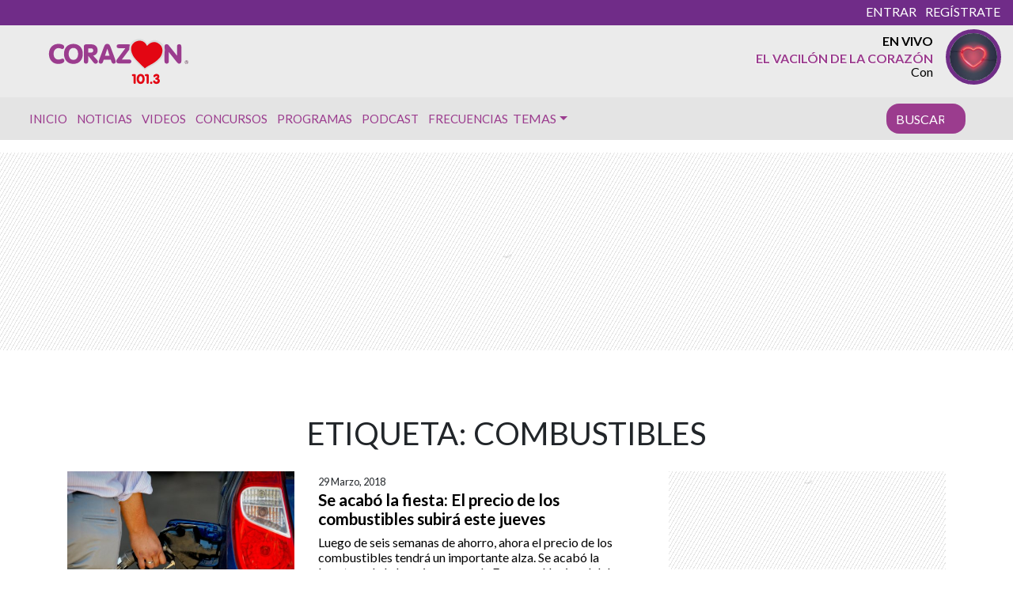

--- FILE ---
content_type: text/html; charset=UTF-8
request_url: https://www.corazon.cl/tag/combustibles/
body_size: 16416
content:
<!DOCTYPE html>
<html lang="es">
	<head>
		<meta charset="UTF-8">
		<meta name="viewport" content="width=device-width, initial-scale=1, shrink-to-fit=no">
		<meta name="adjacent:publisher-key" content="39ow6YPal9fyeqR57WEdqP" />
		<link rel="preconnect" href="//sdk.privacy-center.org">
		<link rel="preconnect" href="//sdk-gcp.privacy-center.org">
		<link rel="preload" as="script" href="https://cmp.prisa.com/dist/cmp.js">
		<link href="https://feeds.feedburner.com/corazon/sj52ALSu97p" rel="alternate" type="application/rss+xml" title="Radio Corazón"/>
		
		<meta name='robots' content='index, follow, max-image-preview:large, max-snippet:-1, max-video-preview:-1' />

	<!-- This site is optimized with the Yoast SEO Premium plugin v26.6 (Yoast SEO v26.6) - https://yoast.com/wordpress/plugins/seo/ -->
	<title>Combustibles noticias de Chile &#8212; Radio Corazón</title>
<link data-rocket-prefetch href="https://cmp.prisa.com" rel="dns-prefetch">
<link data-rocket-prefetch href="https://feeds.feedburner.com" rel="dns-prefetch">
<link data-rocket-prefetch href="https://fonts.googleapis.com" rel="dns-prefetch">
<link data-rocket-prefetch href="https://sdk.privacy-center.org" rel="dns-prefetch">
<link data-rocket-prefetch href="https://cdn.taboola.com" rel="dns-prefetch">
<link data-rocket-prefetch href="https://www.youtube.com" rel="dns-prefetch">
<link data-rocket-prefetch href="https://assets.prisamedia.cl" rel="dns-prefetch">
<link data-rocket-prefetch href="https://cdn.onesignal.com" rel="dns-prefetch">
<link data-rocket-prefetch href="https://cdn.getadjacent.com" rel="dns-prefetch">
<link data-rocket-prefetch href="https://www.googletagmanager.com" rel="dns-prefetch">
<link data-rocket-prefetch href="https://assets.adobedtm.com" rel="dns-prefetch">
<link data-rocket-prefetch href="https://accounts.google.com" rel="dns-prefetch">
<link data-rocket-prefetch href="https://static.prisa.com" rel="dns-prefetch">
<link data-rocket-prefetch href="https://www.prisacom.com" rel="dns-prefetch">
<link data-rocket-preload as="style" href="https://fonts.googleapis.com/css?family=Lato%3A400%2C700%2C900&#038;display=swap" rel="preload">
<link href="https://fonts.googleapis.com/css?family=Lato%3A400%2C700%2C900&#038;display=swap" media="print" onload="this.media=&#039;all&#039;" rel="stylesheet">
<noscript data-wpr-hosted-gf-parameters=""><link rel="stylesheet" href="https://fonts.googleapis.com/css?family=Lato%3A400%2C700%2C900&#038;display=swap"></noscript><link rel="preload" data-rocket-preload as="image" href="https://www.prisacom.com/comunes/piecomun-v9/imgs/piev9-2013_light.png?v2" fetchpriority="high">
	<meta name="description" content="Últimas noticias de Combustibles en Radio Corazón La Número Uno" />
	<link rel="canonical" href="https://www.corazon.cl/tag/combustibles/" />
	<meta property="og:locale" content="es_ES" />
	<meta property="og:type" content="article" />
	<meta property="og:title" content="Combustibles noticias de Chile &#8212; Radio Corazón" />
	<meta property="og:description" content="Últimas noticias de Combustibles en Radio Corazón La Número Uno" />
	<meta property="og:url" content="https://www.corazon.cl/tag/combustibles/" />
	<meta property="og:site_name" content="Radio Corazón" />
	<meta property="og:image" content="https://www.corazon.cl/wp-content/uploads/2021/06/og_corazon_generico.jpg" />
	<meta property="og:image:width" content="1200" />
	<meta property="og:image:height" content="630" />
	<meta property="og:image:type" content="image/jpeg" />
	<meta name="twitter:card" content="summary_large_image" />
	<meta name="twitter:site" content="@RadioCorazonFM" />
	<script type="application/ld+json" class="yoast-schema-graph">{"@context":"https://schema.org","@graph":[{"@type":"CollectionPage","@id":"https://www.corazon.cl/tag/combustibles/","url":"https://www.corazon.cl/tag/combustibles/","name":"Combustibles noticias de Chile &#8212; Radio Corazón","isPartOf":{"@id":"https://www.corazon.cl/#website"},"primaryImageOfPage":{"@id":"https://www.corazon.cl/tag/combustibles/#primaryimage"},"image":{"@id":"https://www.corazon.cl/tag/combustibles/#primaryimage"},"thumbnailUrl":"https://www.corazon.cl/wp-content/uploads/2018/03/bencina-aton2.jpg","description":"Últimas noticias de Combustibles en Radio Corazón La Número Uno","inLanguage":"es"},{"@type":"ImageObject","inLanguage":"es","@id":"https://www.corazon.cl/tag/combustibles/#primaryimage","url":"https://www.corazon.cl/wp-content/uploads/2018/03/bencina-aton2.jpg","contentUrl":"https://www.corazon.cl/wp-content/uploads/2018/03/bencina-aton2.jpg","width":900,"height":600},{"@type":"WebSite","@id":"https://www.corazon.cl/#website","url":"https://www.corazon.cl/","name":"Radio Corazón","description":"La Número Uno","publisher":{"@id":"https://www.corazon.cl/#organization"},"alternateName":"Corazón","potentialAction":[{"@type":"SearchAction","target":{"@type":"EntryPoint","urlTemplate":"https://www.corazon.cl/?s={search_term_string}"},"query-input":{"@type":"PropertyValueSpecification","valueRequired":true,"valueName":"search_term_string"}}],"inLanguage":"es"},{"@type":"Organization","@id":"https://www.corazon.cl/#organization","name":"RADIO CORAZÓN","url":"https://www.corazon.cl/","logo":{"@type":"ImageObject","inLanguage":"es","@id":"https://www.corazon.cl/#/schema/logo/image/","url":"https://www.corazon.cl/wp-content/uploads/2021/06/og_corazon_generico.jpg","contentUrl":"https://www.corazon.cl/wp-content/uploads/2021/06/og_corazon_generico.jpg","width":1200,"height":630,"caption":"RADIO CORAZÓN"},"image":{"@id":"https://www.corazon.cl/#/schema/logo/image/"},"sameAs":["https://web.facebook.com/RadioCorazonChile?_rdc=1&_rdr","https://x.com/RadioCorazonFM"],"email":"comercial@prisamedia.com","legalName":"PRISA MEDIA S.A"}]}</script>
	<!-- / Yoast SEO Premium plugin. -->


<link rel='dns-prefetch' href='//assets.prisamedia.cl' />
<link rel='dns-prefetch' href='//fonts.googleapis.com' />
<link rel='dns-prefetch' href='//www.prisacom.com' />
<link href='https://fonts.gstatic.com' crossorigin rel='preconnect' />
<style id='wp-img-auto-sizes-contain-inline-css' type='text/css'>
img:is([sizes=auto i],[sizes^="auto," i]){contain-intrinsic-size:3000px 1500px}
/*# sourceURL=wp-img-auto-sizes-contain-inline-css */
</style>
<style id='wp-block-library-inline-css' type='text/css'>
:root{--wp-block-synced-color:#7a00df;--wp-block-synced-color--rgb:122,0,223;--wp-bound-block-color:var(--wp-block-synced-color);--wp-editor-canvas-background:#ddd;--wp-admin-theme-color:#007cba;--wp-admin-theme-color--rgb:0,124,186;--wp-admin-theme-color-darker-10:#006ba1;--wp-admin-theme-color-darker-10--rgb:0,107,160.5;--wp-admin-theme-color-darker-20:#005a87;--wp-admin-theme-color-darker-20--rgb:0,90,135;--wp-admin-border-width-focus:2px}@media (min-resolution:192dpi){:root{--wp-admin-border-width-focus:1.5px}}.wp-element-button{cursor:pointer}:root .has-very-light-gray-background-color{background-color:#eee}:root .has-very-dark-gray-background-color{background-color:#313131}:root .has-very-light-gray-color{color:#eee}:root .has-very-dark-gray-color{color:#313131}:root .has-vivid-green-cyan-to-vivid-cyan-blue-gradient-background{background:linear-gradient(135deg,#00d084,#0693e3)}:root .has-purple-crush-gradient-background{background:linear-gradient(135deg,#34e2e4,#4721fb 50%,#ab1dfe)}:root .has-hazy-dawn-gradient-background{background:linear-gradient(135deg,#faaca8,#dad0ec)}:root .has-subdued-olive-gradient-background{background:linear-gradient(135deg,#fafae1,#67a671)}:root .has-atomic-cream-gradient-background{background:linear-gradient(135deg,#fdd79a,#004a59)}:root .has-nightshade-gradient-background{background:linear-gradient(135deg,#330968,#31cdcf)}:root .has-midnight-gradient-background{background:linear-gradient(135deg,#020381,#2874fc)}:root{--wp--preset--font-size--normal:16px;--wp--preset--font-size--huge:42px}.has-regular-font-size{font-size:1em}.has-larger-font-size{font-size:2.625em}.has-normal-font-size{font-size:var(--wp--preset--font-size--normal)}.has-huge-font-size{font-size:var(--wp--preset--font-size--huge)}.has-text-align-center{text-align:center}.has-text-align-left{text-align:left}.has-text-align-right{text-align:right}.has-fit-text{white-space:nowrap!important}#end-resizable-editor-section{display:none}.aligncenter{clear:both}.items-justified-left{justify-content:flex-start}.items-justified-center{justify-content:center}.items-justified-right{justify-content:flex-end}.items-justified-space-between{justify-content:space-between}.screen-reader-text{border:0;clip-path:inset(50%);height:1px;margin:-1px;overflow:hidden;padding:0;position:absolute;width:1px;word-wrap:normal!important}.screen-reader-text:focus{background-color:#ddd;clip-path:none;color:#444;display:block;font-size:1em;height:auto;left:5px;line-height:normal;padding:15px 23px 14px;text-decoration:none;top:5px;width:auto;z-index:100000}html :where(.has-border-color){border-style:solid}html :where([style*=border-top-color]){border-top-style:solid}html :where([style*=border-right-color]){border-right-style:solid}html :where([style*=border-bottom-color]){border-bottom-style:solid}html :where([style*=border-left-color]){border-left-style:solid}html :where([style*=border-width]){border-style:solid}html :where([style*=border-top-width]){border-top-style:solid}html :where([style*=border-right-width]){border-right-style:solid}html :where([style*=border-bottom-width]){border-bottom-style:solid}html :where([style*=border-left-width]){border-left-style:solid}html :where(img[class*=wp-image-]){height:auto;max-width:100%}:where(figure){margin:0 0 1em}html :where(.is-position-sticky){--wp-admin--admin-bar--position-offset:var(--wp-admin--admin-bar--height,0px)}@media screen and (max-width:600px){html :where(.is-position-sticky){--wp-admin--admin-bar--position-offset:0px}}

/*# sourceURL=wp-block-library-inline-css */
</style><style id='global-styles-inline-css' type='text/css'>
:root{--wp--preset--aspect-ratio--square: 1;--wp--preset--aspect-ratio--4-3: 4/3;--wp--preset--aspect-ratio--3-4: 3/4;--wp--preset--aspect-ratio--3-2: 3/2;--wp--preset--aspect-ratio--2-3: 2/3;--wp--preset--aspect-ratio--16-9: 16/9;--wp--preset--aspect-ratio--9-16: 9/16;--wp--preset--color--black: #000000;--wp--preset--color--cyan-bluish-gray: #abb8c3;--wp--preset--color--white: #ffffff;--wp--preset--color--pale-pink: #f78da7;--wp--preset--color--vivid-red: #cf2e2e;--wp--preset--color--luminous-vivid-orange: #ff6900;--wp--preset--color--luminous-vivid-amber: #fcb900;--wp--preset--color--light-green-cyan: #7bdcb5;--wp--preset--color--vivid-green-cyan: #00d084;--wp--preset--color--pale-cyan-blue: #8ed1fc;--wp--preset--color--vivid-cyan-blue: #0693e3;--wp--preset--color--vivid-purple: #9b51e0;--wp--preset--gradient--vivid-cyan-blue-to-vivid-purple: linear-gradient(135deg,rgb(6,147,227) 0%,rgb(155,81,224) 100%);--wp--preset--gradient--light-green-cyan-to-vivid-green-cyan: linear-gradient(135deg,rgb(122,220,180) 0%,rgb(0,208,130) 100%);--wp--preset--gradient--luminous-vivid-amber-to-luminous-vivid-orange: linear-gradient(135deg,rgb(252,185,0) 0%,rgb(255,105,0) 100%);--wp--preset--gradient--luminous-vivid-orange-to-vivid-red: linear-gradient(135deg,rgb(255,105,0) 0%,rgb(207,46,46) 100%);--wp--preset--gradient--very-light-gray-to-cyan-bluish-gray: linear-gradient(135deg,rgb(238,238,238) 0%,rgb(169,184,195) 100%);--wp--preset--gradient--cool-to-warm-spectrum: linear-gradient(135deg,rgb(74,234,220) 0%,rgb(151,120,209) 20%,rgb(207,42,186) 40%,rgb(238,44,130) 60%,rgb(251,105,98) 80%,rgb(254,248,76) 100%);--wp--preset--gradient--blush-light-purple: linear-gradient(135deg,rgb(255,206,236) 0%,rgb(152,150,240) 100%);--wp--preset--gradient--blush-bordeaux: linear-gradient(135deg,rgb(254,205,165) 0%,rgb(254,45,45) 50%,rgb(107,0,62) 100%);--wp--preset--gradient--luminous-dusk: linear-gradient(135deg,rgb(255,203,112) 0%,rgb(199,81,192) 50%,rgb(65,88,208) 100%);--wp--preset--gradient--pale-ocean: linear-gradient(135deg,rgb(255,245,203) 0%,rgb(182,227,212) 50%,rgb(51,167,181) 100%);--wp--preset--gradient--electric-grass: linear-gradient(135deg,rgb(202,248,128) 0%,rgb(113,206,126) 100%);--wp--preset--gradient--midnight: linear-gradient(135deg,rgb(2,3,129) 0%,rgb(40,116,252) 100%);--wp--preset--font-size--small: 13px;--wp--preset--font-size--medium: 20px;--wp--preset--font-size--large: 36px;--wp--preset--font-size--x-large: 42px;--wp--preset--spacing--20: 0.44rem;--wp--preset--spacing--30: 0.67rem;--wp--preset--spacing--40: 1rem;--wp--preset--spacing--50: 1.5rem;--wp--preset--spacing--60: 2.25rem;--wp--preset--spacing--70: 3.38rem;--wp--preset--spacing--80: 5.06rem;--wp--preset--shadow--natural: 6px 6px 9px rgba(0, 0, 0, 0.2);--wp--preset--shadow--deep: 12px 12px 50px rgba(0, 0, 0, 0.4);--wp--preset--shadow--sharp: 6px 6px 0px rgba(0, 0, 0, 0.2);--wp--preset--shadow--outlined: 6px 6px 0px -3px rgb(255, 255, 255), 6px 6px rgb(0, 0, 0);--wp--preset--shadow--crisp: 6px 6px 0px rgb(0, 0, 0);}:where(.is-layout-flex){gap: 0.5em;}:where(.is-layout-grid){gap: 0.5em;}body .is-layout-flex{display: flex;}.is-layout-flex{flex-wrap: wrap;align-items: center;}.is-layout-flex > :is(*, div){margin: 0;}body .is-layout-grid{display: grid;}.is-layout-grid > :is(*, div){margin: 0;}:where(.wp-block-columns.is-layout-flex){gap: 2em;}:where(.wp-block-columns.is-layout-grid){gap: 2em;}:where(.wp-block-post-template.is-layout-flex){gap: 1.25em;}:where(.wp-block-post-template.is-layout-grid){gap: 1.25em;}.has-black-color{color: var(--wp--preset--color--black) !important;}.has-cyan-bluish-gray-color{color: var(--wp--preset--color--cyan-bluish-gray) !important;}.has-white-color{color: var(--wp--preset--color--white) !important;}.has-pale-pink-color{color: var(--wp--preset--color--pale-pink) !important;}.has-vivid-red-color{color: var(--wp--preset--color--vivid-red) !important;}.has-luminous-vivid-orange-color{color: var(--wp--preset--color--luminous-vivid-orange) !important;}.has-luminous-vivid-amber-color{color: var(--wp--preset--color--luminous-vivid-amber) !important;}.has-light-green-cyan-color{color: var(--wp--preset--color--light-green-cyan) !important;}.has-vivid-green-cyan-color{color: var(--wp--preset--color--vivid-green-cyan) !important;}.has-pale-cyan-blue-color{color: var(--wp--preset--color--pale-cyan-blue) !important;}.has-vivid-cyan-blue-color{color: var(--wp--preset--color--vivid-cyan-blue) !important;}.has-vivid-purple-color{color: var(--wp--preset--color--vivid-purple) !important;}.has-black-background-color{background-color: var(--wp--preset--color--black) !important;}.has-cyan-bluish-gray-background-color{background-color: var(--wp--preset--color--cyan-bluish-gray) !important;}.has-white-background-color{background-color: var(--wp--preset--color--white) !important;}.has-pale-pink-background-color{background-color: var(--wp--preset--color--pale-pink) !important;}.has-vivid-red-background-color{background-color: var(--wp--preset--color--vivid-red) !important;}.has-luminous-vivid-orange-background-color{background-color: var(--wp--preset--color--luminous-vivid-orange) !important;}.has-luminous-vivid-amber-background-color{background-color: var(--wp--preset--color--luminous-vivid-amber) !important;}.has-light-green-cyan-background-color{background-color: var(--wp--preset--color--light-green-cyan) !important;}.has-vivid-green-cyan-background-color{background-color: var(--wp--preset--color--vivid-green-cyan) !important;}.has-pale-cyan-blue-background-color{background-color: var(--wp--preset--color--pale-cyan-blue) !important;}.has-vivid-cyan-blue-background-color{background-color: var(--wp--preset--color--vivid-cyan-blue) !important;}.has-vivid-purple-background-color{background-color: var(--wp--preset--color--vivid-purple) !important;}.has-black-border-color{border-color: var(--wp--preset--color--black) !important;}.has-cyan-bluish-gray-border-color{border-color: var(--wp--preset--color--cyan-bluish-gray) !important;}.has-white-border-color{border-color: var(--wp--preset--color--white) !important;}.has-pale-pink-border-color{border-color: var(--wp--preset--color--pale-pink) !important;}.has-vivid-red-border-color{border-color: var(--wp--preset--color--vivid-red) !important;}.has-luminous-vivid-orange-border-color{border-color: var(--wp--preset--color--luminous-vivid-orange) !important;}.has-luminous-vivid-amber-border-color{border-color: var(--wp--preset--color--luminous-vivid-amber) !important;}.has-light-green-cyan-border-color{border-color: var(--wp--preset--color--light-green-cyan) !important;}.has-vivid-green-cyan-border-color{border-color: var(--wp--preset--color--vivid-green-cyan) !important;}.has-pale-cyan-blue-border-color{border-color: var(--wp--preset--color--pale-cyan-blue) !important;}.has-vivid-cyan-blue-border-color{border-color: var(--wp--preset--color--vivid-cyan-blue) !important;}.has-vivid-purple-border-color{border-color: var(--wp--preset--color--vivid-purple) !important;}.has-vivid-cyan-blue-to-vivid-purple-gradient-background{background: var(--wp--preset--gradient--vivid-cyan-blue-to-vivid-purple) !important;}.has-light-green-cyan-to-vivid-green-cyan-gradient-background{background: var(--wp--preset--gradient--light-green-cyan-to-vivid-green-cyan) !important;}.has-luminous-vivid-amber-to-luminous-vivid-orange-gradient-background{background: var(--wp--preset--gradient--luminous-vivid-amber-to-luminous-vivid-orange) !important;}.has-luminous-vivid-orange-to-vivid-red-gradient-background{background: var(--wp--preset--gradient--luminous-vivid-orange-to-vivid-red) !important;}.has-very-light-gray-to-cyan-bluish-gray-gradient-background{background: var(--wp--preset--gradient--very-light-gray-to-cyan-bluish-gray) !important;}.has-cool-to-warm-spectrum-gradient-background{background: var(--wp--preset--gradient--cool-to-warm-spectrum) !important;}.has-blush-light-purple-gradient-background{background: var(--wp--preset--gradient--blush-light-purple) !important;}.has-blush-bordeaux-gradient-background{background: var(--wp--preset--gradient--blush-bordeaux) !important;}.has-luminous-dusk-gradient-background{background: var(--wp--preset--gradient--luminous-dusk) !important;}.has-pale-ocean-gradient-background{background: var(--wp--preset--gradient--pale-ocean) !important;}.has-electric-grass-gradient-background{background: var(--wp--preset--gradient--electric-grass) !important;}.has-midnight-gradient-background{background: var(--wp--preset--gradient--midnight) !important;}.has-small-font-size{font-size: var(--wp--preset--font-size--small) !important;}.has-medium-font-size{font-size: var(--wp--preset--font-size--medium) !important;}.has-large-font-size{font-size: var(--wp--preset--font-size--large) !important;}.has-x-large-font-size{font-size: var(--wp--preset--font-size--x-large) !important;}
/*# sourceURL=global-styles-inline-css */
</style>

<style id='classic-theme-styles-inline-css' type='text/css'>
/*! This file is auto-generated */
.wp-block-button__link{color:#fff;background-color:#32373c;border-radius:9999px;box-shadow:none;text-decoration:none;padding:calc(.667em + 2px) calc(1.333em + 2px);font-size:1.125em}.wp-block-file__button{background:#32373c;color:#fff;text-decoration:none}
/*# sourceURL=/wp-includes/css/classic-themes.min.css */
</style>
<style id='dominant-color-styles-inline-css' type='text/css'>
img[data-dominant-color]:not(.has-transparency) { background-color: var(--dominant-color); }
/*# sourceURL=dominant-color-styles-inline-css */
</style>
<link rel='stylesheet' id='lbpc-styles-css' href='https://www.corazon.cl/wp-content/plugins/linkbuilding-pm-chile/assets/css/lbpc.min.css?ver=1.2' type='text/css' media='all' />
<link rel='stylesheet' id='child-understrap-styles-css' href='https://www.corazon.cl/wp-content/themes/chacotero/css/child-theme.min.css?ver=23.0.16' type='text/css' media='all' />

<link rel='stylesheet' id='owl-carousel-css' href='https://www.corazon.cl/wp-content/themes/chacotero/src/vendor/owlcarousel/dist/assets/owl.carousel.min.css?ver=23.0.16' type='text/css' media='all' />
<link rel='stylesheet' id='owl-carousel-theme-css' href='https://www.corazon.cl/wp-content/themes/chacotero/src/vendor/owlcarousel/dist/assets/owl.theme.default.min.css?ver=23.0.16' type='text/css' media='all' />
<link data-minify="1" rel='stylesheet' id='prisa-styles-css' href='https://www.corazon.cl/wp-content/cache/min/1/comunes/piecomun-v9/css/pie-comunes.css?ver=1766860092' type='text/css' media='all' />
<link data-minify="1" rel='stylesheet' id='main-style-css' href='https://www.corazon.cl/wp-content/cache/min/1/wp-content/themes/chacotero/css/main.css?ver=1766860092' type='text/css' media='all' />
<script type="text/javascript" src="https://www.corazon.cl/wp-includes/js/jquery/jquery.min.js?ver=3.7.1" id="jquery-core-js"></script>
<script type="text/javascript" src="https://www.corazon.cl/wp-includes/js/jquery/jquery-migrate.min.js?ver=3.4.1" id="jquery-migrate-js"></script>
<script type="text/javascript" id="seo-automated-link-building-js-extra">
/* <![CDATA[ */
var seoAutomatedLinkBuilding = {"ajaxUrl":"https://www.corazon.cl/wp-admin/admin-ajax.php"};
//# sourceURL=seo-automated-link-building-js-extra
/* ]]> */
</script>
<script type="text/javascript" src="https://www.corazon.cl/wp-content/plugins/seo-automated-link-building/js/seo-automated-link-building.js?ver=6.9" id="seo-automated-link-building-js"></script>
<script  defer  src="https://assets.prisamedia.cl/fonts/awesome/js/all.min.js?ver=6.9"></script>
<script type="text/javascript" id="my_loadmore-js-extra">
/* <![CDATA[ */
var misha_loadmore_params = {"ajaxurl":"https://www.corazon.cl/wp-admin/admin-ajax.php","posts":"{\"tag\":\"combustibles\",\"error\":\"\",\"m\":\"\",\"p\":0,\"post_parent\":\"\",\"subpost\":\"\",\"subpost_id\":\"\",\"attachment\":\"\",\"attachment_id\":0,\"name\":\"\",\"pagename\":\"\",\"page_id\":0,\"second\":\"\",\"minute\":\"\",\"hour\":\"\",\"day\":0,\"monthnum\":0,\"year\":0,\"w\":0,\"category_name\":\"\",\"cat\":\"\",\"tag_id\":9733,\"author\":\"\",\"author_name\":\"\",\"feed\":\"\",\"tb\":\"\",\"paged\":0,\"meta_key\":\"\",\"meta_value\":\"\",\"preview\":\"\",\"s\":\"\",\"sentence\":\"\",\"title\":\"\",\"fields\":\"all\",\"menu_order\":\"\",\"embed\":\"\",\"category__in\":[],\"category__not_in\":[],\"category__and\":[],\"post__in\":[],\"post__not_in\":[],\"post_name__in\":[],\"tag__in\":[],\"tag__not_in\":[],\"tag__and\":[],\"tag_slug__in\":[\"combustibles\"],\"tag_slug__and\":[],\"post_parent__in\":[],\"post_parent__not_in\":[],\"author__in\":[],\"author__not_in\":[],\"search_columns\":[],\"ignore_sticky_posts\":false,\"suppress_filters\":false,\"cache_results\":true,\"update_post_term_cache\":true,\"update_menu_item_cache\":false,\"lazy_load_term_meta\":true,\"update_post_meta_cache\":true,\"post_type\":\"\",\"posts_per_page\":4,\"nopaging\":false,\"comments_per_page\":\"50\",\"no_found_rows\":false,\"order\":\"DESC\"}","current_page":"1","max_page":"1"};
//# sourceURL=my_loadmore-js-extra
/* ]]> */
</script>
<script type="text/javascript" src="https://www.corazon.cl/wp-content/themes/chacotero/js/archive.js?ver=2.0" id="my_loadmore-js"></script>
<meta name="generator" content="dominant-color-images 1.2.0">
  <script src="https://cdn.onesignal.com/sdks/web/v16/OneSignalSDK.page.js" defer></script>
  <script>
          window.OneSignalDeferred = window.OneSignalDeferred || [];
          OneSignalDeferred.push(async function(OneSignal) {
            await OneSignal.init({
              appId: "56e1d07e-2c32-4c87-9bed-82ff0512084b",
              serviceWorkerOverrideForTypical: true,
              path: "https://www.corazon.cl/wp-content/plugins/onesignal-free-web-push-notifications/sdk_files/",
              serviceWorkerParam: { scope: "/wp-content/plugins/onesignal-free-web-push-notifications/sdk_files/push/onesignal/" },
              serviceWorkerPath: "OneSignalSDKWorker.js",
            });
          });

          // Unregister the legacy OneSignal service worker to prevent scope conflicts
          if (navigator.serviceWorker) {
            navigator.serviceWorker.getRegistrations().then((registrations) => {
              // Iterate through all registered service workers
              registrations.forEach((registration) => {
                // Check the script URL to identify the specific service worker
                if (registration.active && registration.active.scriptURL.includes('OneSignalSDKWorker.js.php')) {
                  // Unregister the service worker
                  registration.unregister().then((success) => {
                    if (success) {
                      console.log('OneSignalSW: Successfully unregistered:', registration.active.scriptURL);
                    } else {
                      console.log('OneSignalSW: Failed to unregister:', registration.active.scriptURL);
                    }
                  });
                }
              });
            }).catch((error) => {
              console.error('Error fetching service worker registrations:', error);
            });
        }
        </script>
<meta name="generator" content="performance-lab 4.0.0; plugins: dominant-color-images, webp-uploads">
<meta name="generator" content="webp-uploads 2.6.0">
<meta name="mobile-web-app-capable" content="yes">
<meta name="apple-mobile-web-app-capable" content="yes">
<meta name="apple-mobile-web-app-title" content="Radio Corazón - La Número Uno">
<!-- No hay ninguna versión amphtml disponible para esta URL. --><link rel="icon" href="https://www.corazon.cl/wp-content/uploads/2018/09/cropped-android-chrome-512x512-1-32x32.png" sizes="32x32" />
<link rel="icon" href="https://www.corazon.cl/wp-content/uploads/2018/09/cropped-android-chrome-512x512-1-192x192.png" sizes="192x192" />
<link rel="apple-touch-icon" href="https://www.corazon.cl/wp-content/uploads/2018/09/cropped-android-chrome-512x512-1-180x180.png" />
<meta name="msapplication-TileImage" content="https://www.corazon.cl/wp-content/uploads/2018/09/cropped-android-chrome-512x512-1-270x270.png" />

		

		

<!-- adjacent -->
<script type="text/javascript"src="https://cmp.prisa.com/dist/cmp.js"></script>
<script src="https://cdn.getadjacent.com/amd/ned-adjacent.min.js?v=2"></script>
<!-- adjacent -->
<script>

     var googletag = googletag || {};
     googletag.cmd = googletag.cmd || [];
     googletag.cmd.push(function () {
                      
  });

    (() => {

        let adjacent = new Adjacent();
        let width = window.screen.width;
        adjacent.init().then((response) => {
            window['ned-adjacent']['ned-ad'] = {
                adUnit: (width >= 992 ? 'corazon_web/' : 'corazon_mob/') + 'ros'
            };

        });

    })();

    

</script>
<!-- /adjacent -->


		<!-- Google tag (gtag.js) -->
		<script async src="https://www.googletagmanager.com/gtag/js?id=G-L8R5TLL35N"></script>
		<script>
		  window.dataLayer = window.dataLayer || [];
		  function gtag(){dataLayer.push(arguments);}
		  gtag('js', new Date());

		  gtag('config', 'G-L8R5TLL35N');
		</script>
		<!-- <script type="text/javascript">
      window._hotmusic = window._hotmusic || [];
    _hotmusic.push({source: 'corazon', collect:'radio-corazon'});

    (function(d, s, url, id, sourceParam, collectParam) {
        if (!d.getElementById(id)) {
            var js = d.createElement(s);
            js.async = false;
            var timestamp = Date.now(); 
            js.src = `${url}?source=${encodeURIComponent(sourceParam)}&collect=${encodeURIComponent(collectParam)}&t=${timestamp}`;
            js.id = id;
            var fjs = d.getElementsByTagName(s)[0];
            fjs.parentNode.insertBefore(js, fjs);
        }
    })(document, 'script', 'https://cl.prisa.media/labs/hotmusic/load.js', 'hm_script', window._hotmusic[0].source, window._hotmusic[0].collect);
    </script> -->
	<meta name="generator" content="WP Rocket 3.20.2" data-wpr-features="wpr_preconnect_external_domains wpr_oci wpr_minify_css wpr_preload_links wpr_desktop" /></head>
	<body class="archive tag-combustibles tag-9733 wp-embed-responsive wp-theme-iarc wp-child-theme-chacotero group-blog hfeed">

    
    	<script id="pmuserjs" src="https://static.prisa.com/dist/subs/pmuser/v2/stable/pmuser.min.js"></script>
    

     <!-- dtm pre -->
<script type="text/javascript">
    var r1 = window.location.host;
var r2 = window.location.href;
  window.DTM = {
    eventQueue: [],
    trackEvent: function(eventName, data){
        window.DTM.eventQueue.push({
            "eventName": eventName,
            "data": data
        });
    }
};

window.DTM = window.DTM || {};
DTM.pageDataLayer = {  
       articleID: "",
        articleLength: "",
        articleTitle: "",
        audioContent: "0",
        author: "",
        brand: "0",
        brandedContent: "0",
        businessUnit: "radio",
        canonicalURL: "https:\/\/www.corazon.cl\/tag\/combustibles\/",
        cleanURL: "https:\/\/www.corazon.cl\/tag\/combustibles\/",
        cms: "wp",
        creationDate: "",
        destinationURL: "https:\/\/www.corazon.cl\/tag\/combustibles\/",
        domain: "corazon.cl",
        geoRegion: "chile",
        language: "es",
        liveContent: "0",
        loadType: "secuencial",  
        onsiteSearch: "0",
        onsiteSearchTerm: "",
        onsiteSearchResults: "",
        org: "prisa",
        pageInstanceID: "1768688980_1732813",
         pageName: "corazoncl\/tag\/combustibles\/",
        pageTitle: "Combustibles noticias de Chile &#8212; Radio Coraz\u00f3n",
        pageType: "tag",
        primaryCategory: "tags",
        profileID: "",
        program: "",
        programStation: "corazon",
        publishDate: "",
        publisher: "corazon",
        referringDomain: "",
        referringURL: "",
        registeredUser: "",
        server: "www.corazon.cl",
        siteID: "corazoncl",
        editionNavigation: "chile",
        ssl: "1",
        subCategory1: "tags>combustibles",
        subCategory2: "",
        sysEnv: "web",
        tags: "",
        thematic: "musical",
        updateDate: "",
        videoContent: "0",
        referringDomain: r1,
        referringURL: r2


};






</script>
<link rel="preload" as="script" href="https://assets.adobedtm.com/0681c221600c/9b44d93cb07f/launch-c97f0a885d1b.min.js" />
<script src="https://assets.adobedtm.com/0681c221600c/9b44d93cb07f/launch-c97f0a885d1b.min.js" async></script>
<script src="https://www.youtube.com/iframe_api"></script> 

<!-- /dtp pre -->


        <script type="text/javascript">
		    function initOneTap() {
		        let unificadoIsConnected = PMUser?.isLoggedInLocal() ?? false;
           
           if (unificadoIsConnected) return;


		        var refererUri = encodeURIComponent(window.location.href);
		        var loginUri = `https://connect.prisadigital.com/connect/google/corazon/?redirect_uri=${encodeURIComponent('https://seguro.corazon.cl/rrss?onetap=1&referer=' + refererUri)}&encode=1`;

		      
		        OneTapGenerator('script', {
		            id: 'onetap-script',
		            src: 'https://accounts.google.com/gsi/client',
		            async: true,
		            defer: true
		        }, true);

		       
		        OneTapGenerator('div', {
		            id: 'g_id_onload',
		            'data-client_id': '484514662025-v4jmbd6cmkss98uc40rlom0mvvnv5gcn.apps.googleusercontent.com',
		            'data-context': 'signin',
		            'data-login_uri': loginUri,
		            'data-auto_select': 'false',
		            'data-close_on_tap_outside': 'false',
		            'data-itp_support': 'true'
		        }, true);
		    }

		    function OneTapGenerator(tag, attributes, insertAtStart = false) {
		        var element = document.createElement(tag);
		        Object.keys(attributes).forEach(key => element.setAttribute(key, attributes[key]));

		        var body = document.body;
		        if (insertAtStart && body.firstChild) {
		            body.insertBefore(element, body.firstChild);
		        } else {
		            body.appendChild(element);
		        }
		    }

		    function removeOneTapElement(id) {
		        var element = document.getElementById(id);
		        if (element) element.remove();
		    }

		    initOneTap();
		</script>

     
		<script type="text/javascript">
			window._taboola = window._taboola || [];
		   _taboola.push({article:'auto'});
		    !function (e, f, u, i) {
		        if (!document.getElementById(i)) {
		            e.async = 1;
		            e.src = u;
		            e.id = i;
		            f.parentNode.insertBefore(e, f);
		        }
		    }(document.createElement('script'), document.getElementsByTagName('script')[0], '//cdn.taboola.com/libtrc/grupoprisa-corazoncl/loader.js', 'tb_loader_script');
		    if (window.performance && typeof window.performance.mark == 'function') {
		        window.performance.mark('tbl_ic');
		    }
		</script>

 

		<header  class="sticky-top">
			<!-- main menu -->
			<section  class="main-menu">
				
				<style type="text/css">
					.main-menu {
					border-top: 2em solid #702c88;
					}
					.uu {
						position: absolute;
					top: -1.8em;
					right: 1em;
					color: #fff;
					text-transform: uppercase;
					display: inline-block;
					}
					.uu a {
						color: #fff;
					}
					
				</style>

				 <style type="text/css">
			          .temas .dropdown-menu { background: #e4e4e4; }
			          .temas .dropdown-item:focus, .dropdown-item:hover { background: #e4e4e4; }
			          a.my-dropdown-link, a.dropdown-item { color: #9b3c8e;}
			        </style>

			         <style type="text/css">
        ned-ad[ad-type=Interstitial][ad-empty=false] {
          display: none!important;
        }
      </style>
				
				<!-- uu -->
				<div  class="container-fluid">
					<div  class="row">
						<div class="col-12">
							
							<div class="uu">
								<ul class="list-inline">
									<li class="list-inline-item">
										<span class="primero" id="primero"><a href="#" rel="nofollow"><i class="fas fa-sign-in-alt"></i> </a></span>
									</li>
									<li class="list-inline-item">
										<span class="segundo" id="segundo"><a href="#" rel="nofollow"><i class="fas fa-user-plus"></i> </a></span>
									</li>
								</ul>
							</div>
							
						</div>
					</div>
				</div>
				<!-- /uu -->
												
			

       
	 
	   	<script type="text/javascript">
              
              var parametros = {
                perfil_url: "https://seguro.corazon.cl/perfil",
                registro_url: "https://seguro.corazon.cl/registro",
                desconexion_url: "https://seguro.corazon.cl/desconectar",
                identificacion_url: "https://seguro.corazon.cl/conectar",
                back_url: "WDWA1YmfM2jk0rCbL9JBhpwyngwvz2Yi6bT8WWajuvZHCU9VRXkHVflkEkqCNpvZ"
              };
              let unificadoIsConnected = false;

             
              var divDatosPrimero = document.getElementById("primero");
              var divDatosSegundo = document.getElementById("segundo");

             

               unificadoIsConnected = PMUser ? PMUser.isLoggedInLocal() : false;

              
              if (unificadoIsConnected) {
                divDatosPrimero.innerHTML = '<a href="'+parametros.perfil_url+'" target="_blank"><i class="fas fa-user-alt"></i> MI PERFIL</a>';
                  
                divDatosSegundo.innerHTML = '<a href="'+parametros.desconexion_url+"?backURL="+parametros.back_url+'">SALIR <i class="fas fa-sign-out-alt"></i></a>';

                console.log("LOGEADO");
              } else {
               
                divDatosPrimero.innerHTML = '<a href="'+parametros.identificacion_url+"?backURL="+parametros.back_url+'"><i class="fas fa-sign-in-alt"></i> ENTRAR</a>';
                  
                divDatosSegundo.innerHTML = '<a href="'+parametros.registro_url+"?backURL="+parametros.back_url+'"><i class="fas fa-user-plus"></i> REGÍSTRATE</a>';

                console.log("NO LOGEADO");
              }


             
            </script>
	   

				
				
				
				<div  class="container-fluid">
					<div class="d-flex">

						<!-- logo -->
						<div class="logo d-md-block d-none">
							<div class="corazon-logo">
							<a href="/">
								<span>Radio Corazón</span>
							</a>
							</div>
						</div>
						<!-- /logo -->


						 

			              
						<!-- now playing -->
						<div class="envivo ml-auto d-md-block d-none">
							<a href="//envivo.corazon.cl" target="_blank" rel="noopener noreferrer">
								<ul class="list-unstyled">
									<li class="media">
										<div class="media-body align-middle live">
											<span><i class="live-icon ml-auto"></i>EN VIVO</span>
											<h4></h4>
											<p></p>
											
										</div>
										<img src="" class="program-img">
									</li>
								</ul>
							</a>
						</div>
						<!-- /now playing -->
					</div>
				</div>
			</section>
			<!-- /main menu -->
			<!-- nav menu -->
			<nav class="navbar navbar-expand-lg navbar-light bg-cora" id=nav-home>
				<div  class="container-fluid">
					
					<button class="navbar-toggler collapsed" type="button" data-toggle="collapse" data-target="#navbarSupportedContent" aria-controls="navbarSupportedContent" aria-expanded="false" aria-label="Toggle navigation">
					<span class="icon-bar top-bar"></span>
					<span class="icon-bar middle-bar"></span>
					<span class="icon-bar bottom-bar"></span>
					</button>
					
					<!-- logo -->
					<div class="corazon-logo d-md-none" >
					<a href="/">
						<span>Radio Corazón</span>
					</a>
					</div>
					<!-- /logo -->
					<!-- player mob -->
					<div class="envivo-bar-movil mr-1 d-block d-md-none">
						<a href="//envivo.corazon.cl" rel="noopener noreferrer" target="_blank" class="text-white"> <i class="live-icon"></i> <span>En vivo</span> </a>
					</div>
					<!-- /player mob -->
					<div class="collapse navbar-collapse" id="navbarSupportedContent">
						
						<div id="navbarNavDropdown" class="menu-menu-principal-container"><ul id="main-menu" class="navbar-nav mr-auto text-uppercase"><li itemscope="itemscope" itemtype="https://www.schema.org/SiteNavigationElement" id="menu-item-7602" class="menu-item menu-item-type-custom menu-item-object-custom menu-item-home menu-item-7602 nav-item"><a title="Inicio" href="https://www.corazon.cl" class="nav-link">Inicio</a></li>
<li itemscope="itemscope" itemtype="https://www.schema.org/SiteNavigationElement" id="menu-item-39488" class="menu-item menu-item-type-taxonomy menu-item-object-category menu-item-39488 nav-item"><a title="Noticias" href="https://www.corazon.cl/category/noticias/" class="nav-link">Noticias</a></li>
<li itemscope="itemscope" itemtype="https://www.schema.org/SiteNavigationElement" id="menu-item-150654" class="menu-item menu-item-type-taxonomy menu-item-object-category menu-item-150654 nav-item"><a title="Videos" href="https://www.corazon.cl/category/videos/" class="nav-link">Videos</a></li>
<li itemscope="itemscope" itemtype="https://www.schema.org/SiteNavigationElement" id="menu-item-39489" class="menu-item menu-item-type-taxonomy menu-item-object-category menu-item-39489 nav-item"><a title="Concursos" href="https://www.corazon.cl/category/concursos/" class="nav-link">Concursos</a></li>
<li itemscope="itemscope" itemtype="https://www.schema.org/SiteNavigationElement" id="menu-item-39490" class="menu-item menu-item-type-post_type menu-item-object-page menu-item-39490 nav-item"><a title="Programas" href="https://www.corazon.cl/programacion/" class="nav-link">Programas</a></li>
<li itemscope="itemscope" itemtype="https://www.schema.org/SiteNavigationElement" id="menu-item-43623" class="menu-item menu-item-type-custom menu-item-object-custom menu-item-43623 nav-item"><a title="Podcast" target="_blank" rel="noopener noreferrer" href="https://envivo.corazon.cl/alacarta/" class="nav-link">Podcast</a></li>
<li itemscope="itemscope" itemtype="https://www.schema.org/SiteNavigationElement" id="menu-item-39491" class="menu-item menu-item-type-post_type menu-item-object-page menu-item-39491 nav-item"><a title="Frecuencias" href="https://www.corazon.cl/frecuencias/" class="nav-link">Frecuencias</a></li>
</ul></div>
						                      
                      <li class="list-inline-item nav-item dropdown temas">
                        <span class="nav-links text-uppercase">
                          
                            <a class="dropdown-toggle my-dropdown-link" href="#" id="dropdown05" data-toggle="dropdown"
                                aria-expanded="false">Temas</a>
                            <ul class="dropdown-menu" aria-labelledby="dropdown05">
                                                                 <li>
                                  <a  href="https://www.pudahuel.cl/noticias/2024/12/la-suerte-en-chile-2024-sorteos-3-millones-hoy-miercoles-11-de-diciembre-revisa-aqui-los-nuevos-rut-ganadores/" target="_blank" class="dropdown-item">
                                    La Suerte de Ser Chileno                                    </a>
                                </li>
                                                           </ul>
                        </span>
                    </li>
                    						<form class="form-inline my-2 my-lg-0 form-home ml-auto" action="/">
							<input class="form-control mr-sm-2"  type="search" name="s" placeholder="Buscar" aria-label="Search" value="">
						</form>
						<!-- rrss home desk -->
						<div class="rrss-home d-block">
							<ul class="list-inline m-0 text-center">
								<li class="list-inline-item">
									<a href="https://profile.google.com/cp/CgsvZy8xMjFzeDV3ag" target="_blank" rel="nofollow" title="S&iacute;guenos en Google">
										<span class="fa-stack align-bottom faa-spin animated-hover">
											<i class="fas fa-circle fa-stack-2x"></i>
											<i class="fab fa-google fa-stack-1x"></i>
										</span>
									</a>
								</li>
								<li class="list-inline-item">
									<a href="https://www.facebook.com/RadioCorazonChile" target="_blank" rel="nofollow" title="S&iacute;guenos en Facebook">
										<span class="fa-stack align-bottom faa-spin animated-hover">
											<i class="fas fa-circle fa-stack-2x"></i>
											<i class="fab fa-facebook-f fa-stack-1x"></i>
										</span>
									</a>
								</li>
								<li class="list-inline-item">
									<a href="https://twitter.com/RadioCorazonFM" target="_blank" rel="nofollow" title="S&iacute;guenos en Twitter">
										<span class="fa-stack align-bottom faa-spin animated-hover">
											<i class="fas fa-circle fa-stack-2x"></i>
											<i class="fa-brands fa-x-twitter fa-stack-1x"></i>
										</span>
									</a>
								</li>
								<li class="list-inline-item">
									<a href="https://www.instagram.com/radiocorazonfm/" target="_blank" rel="nofollow" title="S&iacute;guenos en Instagram">
										<span class="fa-stack align-bottom faa-spin animated-hover">
											<i class="fas fa-circle fa-stack-2x"></i>
											<i class="fab fa-instagram fa-stack-1x"></i>
										</span>
									</a>
								</li>
								<li class="list-inline-item">
									<a href="https://www.youtube.com/user/RadioCorazonFM" target="_blank" rel="nofollow" title="S&iacute;guenos en Youtube">
										<span class="fa-stack align-bottom faa-spin animated-hover">
											<i class="fas fa-circle fa-stack-2x"></i>
											<i class="fab fa-youtube fa-stack-1x"></i>
										</span>
									</a>
								</li>
								<li class="list-inline-item">
									<a href="https://wa.me/56967853972" target="_blank" rel="nofollow" title="Háblanos por WhatsApp">
										<span class="fa-stack align-bottom faa-spin animated-hover">
											<i class="fas fa-circle fa-stack-2x"></i>
											<i class="fab fa-whatsapp fa-stack-1x"></i>
										</span>
									</a>
								</li>
								<li class="list-inline-item">
									<a href="https://www.tiktok.com/@radiocorazonfm" target="_blank" rel="nofollow" title="S&iacute;guenos en TikTok">
										<span class="fa-stack align-bottom faa-spin animated-hover">
											<i class="fas fa-circle fa-stack-2x"></i>
											<i class="fab fa-tiktok fa-stack-1x"></i>
										</span>
									</a>
								</li>
								<li class="list-inline-item">
									<a href="mailto:&#99;&#111;&#110;&#116;&#97;&#99;&#116;&#111;&#64;&#99;&#111;&#114;&#97;&#122;&#111;&#110;&#46;&#99;&#108;" target="_blank" rel="nofollow" title="Contáctanos">
										<span class="fa-stack align-bottom faa-spin animated-hover">
											<i class="fas fa-circle fa-stack-2x"></i>
											<i class="fas fa-envelope fa-stack-1x"></i>
										</span>
									</a>
								</li>
							</ul>
						</div>
						<!-- /rrss home desk -->
					</div>
				</div>
			</nav>
			<!-- /nav menu -->
		</header>
		<main >
						
			<!-- ldb1 -->
			<div class="container-fluid">
				<div  class="row">
					<div class="col mx-auto text-center m-0 py-3 px-0 d-none d-md-block">
						 <ned-ad ad-name="ad-ldb1" ad-jacent></ned-ad>
					</div>
					<div class="col mx-auto text-center m-0 py-3 px-0 d-block d-md-none">
						 <ned-ad ad-name="ad-mldb1" ad-jacent></ned-ad>
					</div>
				</div>
			</div>
			<!-- /ldb1 --><div  class="container mt-5">
  

  <!-- section title -->
    <div  class="section-title-main text-uppercase text-center py-3 mt-3">
              <h1>Etiqueta: <span>Combustibles</span></h1>
              </div>
    <!-- /section title -->
  <div  class="row">
    
        
    
    <!-- col-8 archive -->
    <div class="col-md-8 archive-col" id="archive">
                  
<article  id="post-51198">

	<div class="row">

		<div class="col-md-5">

			<figure>
				<a href="https://www.corazon.cl/2018/03/se-acabo-la-fiesta-el-precio-de-los-combustibles-subira-este-jueves/">
				<img width="546" height="390" src="https://www.corazon.cl/wp-content/uploads/2018/03/bencina-aton2-546x390.jpg" class="img-fluid wp-post-image" alt="" decoding="async" fetchpriority="high" />				</a>
			</figure>
		</div>

		<div class="col-md-7">
			<small class="date-post text-capitalize">29 marzo, 2018</small>
			<a href="https://www.corazon.cl/2018/03/se-acabo-la-fiesta-el-precio-de-los-combustibles-subira-este-jueves/">
			<h1 class="fjalla">Se acabó la fiesta: El precio de los combustibles subirá este jueves</h1>
			<h2>Luego de seis semanas de ahorro, ahora el precio de los combustibles tendrá un importante alza. Se acabó la baratura de la bencina, ya que la Empresa Nacional del Petróleo (ENAP) comunicó un alza en las bencinas en su tradicional Informe Semanal de Precios previo de Semana Santa.</h2>
		    </a>
		</div>
		

	</div>
<hr>
</article><!-- #post-## -->
                </div>
    <!-- /col-8 archive -->
    <!-- col 4 ads / editoriales -->
    <div class="col-md-4 d-md-block d-none">
      <div class="sticky-top space">
        <aside>
          <!-- mpu1 -->
          <div class="row">
            <div class="col mx-auto text-center mb-2">
             <ned-ad ad-name="ad-mpu1" ad-jacent></ned-ad>
            </div>
          </div>
          <!-- /mpu1 -->
          
        </aside>
      </div>
    </div>
    <!-- /col 4 ads / editoriales -->
  </div>
</div>
</main>
<!-- footer -->
<footer >
  <div  class="container">
   
    <div class="row">
      <div class="col-md-4 col-10 pt-3 mx-auto">
        <img src="https://www.corazon.cl/wp-content/themes/chacotero/img/corazon_flat.svg" class="img-fluid">
      </div>
    </div>
    <div  class="row d-flex justify-content-center ">
      <ul class="list-inline mb-0">
         <a href="https://profile.google.com/cp/CgsvZy8xMjFzeDV3ag" target="_blank" rel="nofollow">
          <li class="list-inline-item rrss-footer faa-float animated-hover">
            <i class="fab fa-google" aria-hidden="true"></i>
          </li>
        </a>
        <a href="https://www.facebook.com/RadioCorazonChile" target="_blank" rel="nofollow">
          <li class="list-inline-item rrss-footer faa-float animated-hover">
            <i class="fab fa-facebook" aria-hidden="true"></i>
          </li>
        </a>
        <a href="https://twitter.com/RadioCorazonFM" target="_blank" rel="nofollow">
          <li class="list-inline-item rrss-footer faa-float animated-hover">
            <i class="fa-brands fa-x-twitter" aria-hidden="true"></i>
          </li>
        </a>
        <a href="https://www.instagram.com/radiocorazonfm/" target="_blank" rel="nofollow">
          <li class="list-inline-item rrss-footer faa-float animated-hover">
            <i class="fab fa-instagram" aria-hidden="true"></i>
          </li>
        </a>
        <a href="https://www.youtube.com/user/RadioCorazonFM" target="_blank" rel="nofollow">
          <li class="list-inline-item rrss-footer faa-float animated-hover">
            <i class="fab fa-youtube" aria-hidden="true"></i>
          </li>
        </a>
        <a href="https://wa.me/56967853972" target="_blank" rel="nofollow">
          <li class="list-inline-item rrss-footer faa-float animated-hover">
            <i class="fab fa-whatsapp" aria-hidden="true"></i>
          </li>
        </a>
         <a href="https://www.tiktok.com/@radiocorazonfm" target="_blank" rel="nofollow">
          <li class="list-inline-item rrss-footer faa-float animated-hover">
            <i class="fab fa-tiktok" aria-hidden="true"></i>
          </li>
        </a>
         <a href="mailto:&#99;&#111;&#110;&#116;&#97;c&#116;&#111;&#64;&#99;&#111;&#114;&#97;&#122;&#111;&#110;&#46;cl">
          <li class="list-inline-item rrss-footer faa-float animated-hover">
            <i class="fas fa-envelope" aria-hidden="true"></i>
          </li>
        </a>
      </ul>
    </div>
    <div >
      <div class="row logos-footer d-flex justify-content-center my-1">
        <div class="mx-auto text-center">
          <ul class="list-inline d-none d-md-block my-4">
            <a href="https://www.prisamedia.cl/" target="_blank"><li class="list-inline-item"><img src="https://assets.prisamedia.cl/imgs/logo-color.png" class="corp"></li></a>
          </ul>
        </div>
      </div>
      <div class="row text-footer text-center">
        <div class="col-md-12">
          
          <p itemprop="copyrightHolder">1997 &#8212; 2026<br>© Prisa Media Chile.<br> Producción musical Cadena Ser, España 2026.</p>
          <p class="mt-3">
          Eliodoro Yañez 1783, Providencia, Santiago de Chile.</p>
           <p class="text-uppercase"> <a href="https://www.prisamedia.cl/site/contacto/" target="_blank" style="border: 1px solid #222;padding: 4px;">Contacto comercial</a></p>
          <p>
            <a href="https://www.corazon.cl/aviso-legal/"><span>Aviso legal</span></a><br>
            <a href="https://www.corazon.cl/politica-de-privacidad/"><span>Política de privacidad</span></a> |
            <a href="https://www.corazon.cl/politica-de-cookies/"><span>Política de Cookies</span></a>
                <br>
                <a href="#" onclick="Didomi.preferences.show();return false;" id="cookieShowButton"><span>Configuración de Cookies</span></a><br><br>
                <a href="https://www.prisamedia.cl/site/wp-content/uploads/2025/08/valores_pautas_presidenciales_2025.pdf" target="_blank" rel="noopener noreferrer"><span>Valores Pautas publicitarias Presidenciales 2025</span></a> 
          </p>
          
        </div>
      </div>
    </div>
  </div>


<script type="text/javascript">
jQuery(document).ready(function(){
   jQuery("a#pbt-medios").click(function(event){
      jQuery("#capa-webs-grupo").addClass("activado");
   });
   jQuery("a#cierrame").click(function(event){
      jQuery("#capa-webs-grupo").removeClass("activado");
   });
   jQuery("a#cierrame2").click(function(event){
      jQuery("#capa-webs-grupo").removeClass("activado");
   });
});
</script>

<div  class="mt-4 d-none d-md-block footer-prisa">
  <div  id="pie-comun9">
  <div class="inside">
    <div class="medios-destacados">
      <a id="pc_prisa" href="https://www.prisa.com/es" target="_blank"  title="Ir a la web del Grupo Prisa">Una empresa de PRISA</a>
      <a id="pbt-medios" href="javascript:void(0);" title="medios Grupo Prisa">Medios Grupo Prisa</a>
        
      <ul class="primerafila estirar">
        <li><a id="pc_elpais" href="https://elpais.com/" target="_blank"  title="EL PA&Iacute;S">El PA&Iacute;S</a></li>
                <li><a id="pc_los40" href="https://los40.com" target="_blank"  title="Ir a la web de Los 40">Los 40 principales</a></li>
                <li><a id="pc_santillana" href="https://www.santillana.com/" target="_blank"  title="Ir a la web de Santillana">Santillana</a></li>
               
                <li><a id="pc_compartir" href="https://santillanacompartir.com/" target="_blank"  title="Ir a la web de Santillana Compartir">Santillana Compartir</a></li>
                <li><a id="pc_ser" href="https://cadenaser.com" target="_blank"  title="Ir a la web de Cadena SER">Cadena SER</a></li>
        <li><a id="pc_as" href="https://as.com/" target="_blank" title="Ir a la web de AS">AS.com</a></li>
                <li><a id="pc_adn" href="https://www.adnradio.cl/" target="_blank"  title="Ir a la web de ADN">adn</a></li>
                <li><a id="pc_caracol" href="https://caracol.com.co/" target="_blank"  title="Ir a la web de Caracol">Caracol</a></li>
             </ul>
      <ul class="estirar">
        <li><a id="pc_huffington" href="https://www.huffingtonpost.es/" target="_blank" title="Ir a la web de Huffington Post">Huffington Post</a></li>
        <li><a id="pc_uno" href="https://www.unoi.com.co/" target="_blank" title="Ir a la web de Sistema UNO">UNO</a></li>
                <li><a id="pc_wradio" href="https://wradio.com.mx/" target="_blank"  title="Ir a la web de wradio">wradio</a></li>
                <li><a id="pc_cincodias" href="https://cincodias.elpais.com/" target="_blank" title="Ir a la web de Cinco D&iacute;as">Cinco D&iacute;as</a> </li>
                <li><a id="pc_continental" href="https://www.continental.com.ar/" target="_blank"  title="Ir a la web de Radio Continental">continental</a></li>
        <li><a id="pc_eps" href="https://elpais.com/eps/" target="_blank"  title="Ir a la web de EL PA&Iacute;S Semanal">EL PA&Iacute;S Semanal</a></li>
                <li><a id="pc_verne" href="https://verne.elpais.com/" target="_blank"  title="Ir a la web de Verne">Verne</a></li>

                <li><a id="pc_kebuena" href="https://www.kebuena.com.mx/" target="_blank"  title="Ir a la web de Kebuena">Kebuena</a></li>

      </ul>
      
      <ul class="estirar">
        <li><a id="pc_richmond" href="https://www.richmondelt.com/" target="_blank"  title="Ir a la web de Richmond">Richmond</a></li>
        <li><a id="pc_moderna" href="https://www.moderna.com.br/pagina-inicial.htm" target="_blank"  title="Ir a la web de Moderna">Moderna</a></li>
                        <li><a id="pc_dial" href="https://www.cadenadial.com/" target="_blank"  title="Ir a la web de Cadena Dial">Cadena Dial</a></li>
                <li><a id="pc_podium" href="https://www.podiumpodcast.com/" target="_blank"  title="Ir a la web de Podium Podcast">Podium podcasts</a></li> 
                <li><a id="pc_icon" href="https://elpais.com/elpais/icon.html" target="_blank"  title="Ir a la web de El Pa&Iacute;s ICON">El Pa&Iacute;s ICON</a></li>
        <li><a id="pc_smoda" href="https://smoda.elpais.com/" target="_blank"  title="Ir a la web de S moda">S moda</a></li>
                <li><a id="pc_loqueleo" href="https://www.loqueleo.com/" target="_blank"  title="Ir a la web de loqueleo">loqueleo</a></li>
        <li><a id="pc_meristation" href="https://as.com/meristation/" target="_blank"  title="Ir a la web de Meristation">Meristation</a></li>
                <li><a id="pc_planeta" href="https://elpais.com/planeta-futuro/" target="_blank"  title="Ir a la web de Planeta futuro">Planeta futuro</a></li>
      </ul>
    </div><!-- /medios-destacados -->
    
    <div id="capa-webs-grupo" class="muestra-medios"> <!-- activado / desactivado -->
      <div class="capa-medios"> 
        <div class="cabecera-capa estirar">
          <h3>Webs de PRISA</h3>
          <a href="javascript:void(0);" title="cerrar" id="cierrame">cerrar ventana</a>
        </div><!-- /cabecera-capa -->
        <iframe src="https://www.prisacom.com/comunes/piecomun-v9/i-pie-comun-enlaces.html" width="993" height="281" frameborder="0" marginheight="0" marginwidth="0" scrolling="no"></iframe>        
        <div class="pc-sombreado">
          <a href="javascript:void(0);" id="cierrame2">cerrar</a>
        </div><!-- /pc-sombreado -->
      </div><!-- /capa-medios -->
    </div><!-- /muestra-medios -->
    
  </div><!-- /inside -->
</div><!-- /pie-comun3 -->
  </div>


  
      

        
</footer>



<script type="speculationrules">
{"prefetch":[{"source":"document","where":{"and":[{"href_matches":"/*"},{"not":{"href_matches":["/wp-*.php","/wp-admin/*","/wp-content/uploads/*","/wp-content/*","/wp-content/plugins/*","/wp-content/themes/chacotero/*","/wp-content/themes/iarc/*","/*\\?(.+)"]}},{"not":{"selector_matches":"a[rel~=\"nofollow\"]"}},{"not":{"selector_matches":".no-prefetch, .no-prefetch a"}}]},"eagerness":"conservative"}]}
</script>
<script type="text/javascript" src="https://www.corazon.cl/wp-content/plugins/linkbuilding-pm-chile/assets/js/lbpc.min.js?ver=1.2" id="lbpc-scripts-js"></script>
<script type="text/javascript" id="rocket-browser-checker-js-after">
/* <![CDATA[ */
"use strict";var _createClass=function(){function defineProperties(target,props){for(var i=0;i<props.length;i++){var descriptor=props[i];descriptor.enumerable=descriptor.enumerable||!1,descriptor.configurable=!0,"value"in descriptor&&(descriptor.writable=!0),Object.defineProperty(target,descriptor.key,descriptor)}}return function(Constructor,protoProps,staticProps){return protoProps&&defineProperties(Constructor.prototype,protoProps),staticProps&&defineProperties(Constructor,staticProps),Constructor}}();function _classCallCheck(instance,Constructor){if(!(instance instanceof Constructor))throw new TypeError("Cannot call a class as a function")}var RocketBrowserCompatibilityChecker=function(){function RocketBrowserCompatibilityChecker(options){_classCallCheck(this,RocketBrowserCompatibilityChecker),this.passiveSupported=!1,this._checkPassiveOption(this),this.options=!!this.passiveSupported&&options}return _createClass(RocketBrowserCompatibilityChecker,[{key:"_checkPassiveOption",value:function(self){try{var options={get passive(){return!(self.passiveSupported=!0)}};window.addEventListener("test",null,options),window.removeEventListener("test",null,options)}catch(err){self.passiveSupported=!1}}},{key:"initRequestIdleCallback",value:function(){!1 in window&&(window.requestIdleCallback=function(cb){var start=Date.now();return setTimeout(function(){cb({didTimeout:!1,timeRemaining:function(){return Math.max(0,50-(Date.now()-start))}})},1)}),!1 in window&&(window.cancelIdleCallback=function(id){return clearTimeout(id)})}},{key:"isDataSaverModeOn",value:function(){return"connection"in navigator&&!0===navigator.connection.saveData}},{key:"supportsLinkPrefetch",value:function(){var elem=document.createElement("link");return elem.relList&&elem.relList.supports&&elem.relList.supports("prefetch")&&window.IntersectionObserver&&"isIntersecting"in IntersectionObserverEntry.prototype}},{key:"isSlowConnection",value:function(){return"connection"in navigator&&"effectiveType"in navigator.connection&&("2g"===navigator.connection.effectiveType||"slow-2g"===navigator.connection.effectiveType)}}]),RocketBrowserCompatibilityChecker}();
//# sourceURL=rocket-browser-checker-js-after
/* ]]> */
</script>
<script type="text/javascript" id="rocket-preload-links-js-extra">
/* <![CDATA[ */
var RocketPreloadLinksConfig = {"excludeUris":"/(?:.+/)?feed(?:/(?:.+/?)?)?$|/(?:.+/)?embed/|/(index.php/)?(.*)wp-json(/.*|$)|/refer/|/go/|/recommend/|/recommends/","usesTrailingSlash":"1","imageExt":"jpg|jpeg|gif|png|tiff|bmp|webp|avif|pdf|doc|docx|xls|xlsx|php","fileExt":"jpg|jpeg|gif|png|tiff|bmp|webp|avif|pdf|doc|docx|xls|xlsx|php|html|htm","siteUrl":"https://www.corazon.cl","onHoverDelay":"100","rateThrottle":"3"};
//# sourceURL=rocket-preload-links-js-extra
/* ]]> */
</script>
<script type="text/javascript" id="rocket-preload-links-js-after">
/* <![CDATA[ */
(function() {
"use strict";var r="function"==typeof Symbol&&"symbol"==typeof Symbol.iterator?function(e){return typeof e}:function(e){return e&&"function"==typeof Symbol&&e.constructor===Symbol&&e!==Symbol.prototype?"symbol":typeof e},e=function(){function i(e,t){for(var n=0;n<t.length;n++){var i=t[n];i.enumerable=i.enumerable||!1,i.configurable=!0,"value"in i&&(i.writable=!0),Object.defineProperty(e,i.key,i)}}return function(e,t,n){return t&&i(e.prototype,t),n&&i(e,n),e}}();function i(e,t){if(!(e instanceof t))throw new TypeError("Cannot call a class as a function")}var t=function(){function n(e,t){i(this,n),this.browser=e,this.config=t,this.options=this.browser.options,this.prefetched=new Set,this.eventTime=null,this.threshold=1111,this.numOnHover=0}return e(n,[{key:"init",value:function(){!this.browser.supportsLinkPrefetch()||this.browser.isDataSaverModeOn()||this.browser.isSlowConnection()||(this.regex={excludeUris:RegExp(this.config.excludeUris,"i"),images:RegExp(".("+this.config.imageExt+")$","i"),fileExt:RegExp(".("+this.config.fileExt+")$","i")},this._initListeners(this))}},{key:"_initListeners",value:function(e){-1<this.config.onHoverDelay&&document.addEventListener("mouseover",e.listener.bind(e),e.listenerOptions),document.addEventListener("mousedown",e.listener.bind(e),e.listenerOptions),document.addEventListener("touchstart",e.listener.bind(e),e.listenerOptions)}},{key:"listener",value:function(e){var t=e.target.closest("a"),n=this._prepareUrl(t);if(null!==n)switch(e.type){case"mousedown":case"touchstart":this._addPrefetchLink(n);break;case"mouseover":this._earlyPrefetch(t,n,"mouseout")}}},{key:"_earlyPrefetch",value:function(t,e,n){var i=this,r=setTimeout(function(){if(r=null,0===i.numOnHover)setTimeout(function(){return i.numOnHover=0},1e3);else if(i.numOnHover>i.config.rateThrottle)return;i.numOnHover++,i._addPrefetchLink(e)},this.config.onHoverDelay);t.addEventListener(n,function e(){t.removeEventListener(n,e,{passive:!0}),null!==r&&(clearTimeout(r),r=null)},{passive:!0})}},{key:"_addPrefetchLink",value:function(i){return this.prefetched.add(i.href),new Promise(function(e,t){var n=document.createElement("link");n.rel="prefetch",n.href=i.href,n.onload=e,n.onerror=t,document.head.appendChild(n)}).catch(function(){})}},{key:"_prepareUrl",value:function(e){if(null===e||"object"!==(void 0===e?"undefined":r(e))||!1 in e||-1===["http:","https:"].indexOf(e.protocol))return null;var t=e.href.substring(0,this.config.siteUrl.length),n=this._getPathname(e.href,t),i={original:e.href,protocol:e.protocol,origin:t,pathname:n,href:t+n};return this._isLinkOk(i)?i:null}},{key:"_getPathname",value:function(e,t){var n=t?e.substring(this.config.siteUrl.length):e;return n.startsWith("/")||(n="/"+n),this._shouldAddTrailingSlash(n)?n+"/":n}},{key:"_shouldAddTrailingSlash",value:function(e){return this.config.usesTrailingSlash&&!e.endsWith("/")&&!this.regex.fileExt.test(e)}},{key:"_isLinkOk",value:function(e){return null!==e&&"object"===(void 0===e?"undefined":r(e))&&(!this.prefetched.has(e.href)&&e.origin===this.config.siteUrl&&-1===e.href.indexOf("?")&&-1===e.href.indexOf("#")&&!this.regex.excludeUris.test(e.href)&&!this.regex.images.test(e.href))}}],[{key:"run",value:function(){"undefined"!=typeof RocketPreloadLinksConfig&&new n(new RocketBrowserCompatibilityChecker({capture:!0,passive:!0}),RocketPreloadLinksConfig).init()}}]),n}();t.run();
}());

//# sourceURL=rocket-preload-links-js-after
/* ]]> */
</script>
<script type="text/javascript" src="https://www.corazon.cl/wp-content/themes/chacotero/js/child-theme.min.js?ver=23.0.16" id="child-understrap-scripts-js"></script>
<script type="text/javascript" src="https://www.corazon.cl/wp-content/themes/chacotero/src/vendor/owlcarousel/dist/owl.carousel.min.js?ver=23.0.16" id="owl-scripts-js"></script>
<script type="text/javascript" src="https://www.corazon.cl/wp-content/themes/chacotero/js/live-01.js?ver=23.0.16" id="live-scripts-js"></script>
<script type="text/javascript" src="https://www.corazon.cl/wp-content/themes/chacotero/js/home.js?ver=23.0.16" id="home-scripts-js"></script>
<script type="text/javascript" src="https://www.corazon.cl/wp-content/themes/chacotero/js/main.js?ver=23.0.16" id="main-scripts-js"></script>
<script type="text/javascript" src="https://www.corazon.cl/wp-content/themes/chacotero/js/stream-crz.js?ver=23.0.16" id="stream-scripts-js"></script>
<script type="text/javascript" id="init-read">
document.addEventListener('DOMContentLoaded', () => {
  let oldScroll = 0;
  let scrolldown = true;

  window.addEventListener('scroll', () => {
    if (window.scrollY <= 5 || oldScroll > window.scrollY) {
      scrolldown = false;
    } else if (oldScroll <= window.scrollY - 5) {
      scrolldown = true;
    }
    
    oldScroll = window.scrollY;

    const adSticky = document.querySelector("ned-ad[ad-name='ad-sticky']");
    // const cPBS = document.querySelector("#cPBS");

    if (scrolldown) {
      adSticky.style.opacity = "1";
      // cPBS.style.display = "block";
    } else {
      adSticky.style.opacity = "0";
      // cPBS.style.display = "none";
    }
  });
});

</script>
</body>
</html>
<!-- This website is like a Rocket, isn't it? Performance optimized by WP Rocket. Learn more: https://wp-rocket.me -->

--- FILE ---
content_type: application/x-javascript;charset=utf-8
request_url: https://smetrics.corazon.cl/id?d_visid_ver=5.4.0&d_fieldgroup=A&mcorgid=2387401053DB208C0A490D4C%40AdobeOrg&mid=39918932647221381521957184803575657379&ts=1768688982053
body_size: -40
content:
{"mid":"39918932647221381521957184803575657379"}